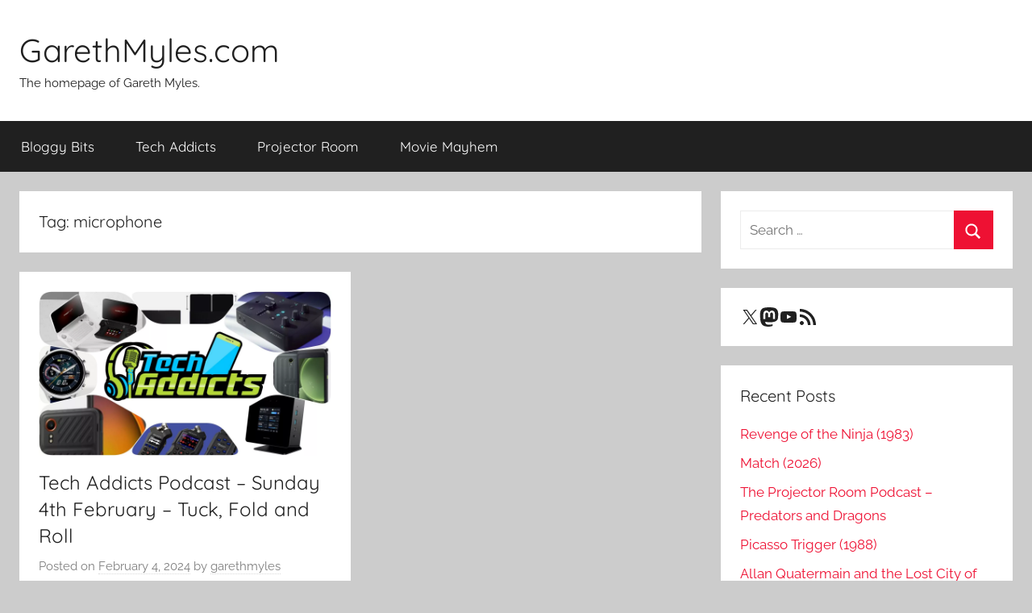

--- FILE ---
content_type: text/html; charset=utf-8
request_url: https://www.google.com/recaptcha/api2/aframe
body_size: 268
content:
<!DOCTYPE HTML><html><head><meta http-equiv="content-type" content="text/html; charset=UTF-8"></head><body><script nonce="uCak2EFaXL0S_0GJD_1hKg">/** Anti-fraud and anti-abuse applications only. See google.com/recaptcha */ try{var clients={'sodar':'https://pagead2.googlesyndication.com/pagead/sodar?'};window.addEventListener("message",function(a){try{if(a.source===window.parent){var b=JSON.parse(a.data);var c=clients[b['id']];if(c){var d=document.createElement('img');d.src=c+b['params']+'&rc='+(localStorage.getItem("rc::a")?sessionStorage.getItem("rc::b"):"");window.document.body.appendChild(d);sessionStorage.setItem("rc::e",parseInt(sessionStorage.getItem("rc::e")||0)+1);localStorage.setItem("rc::h",'1769911438648');}}}catch(b){}});window.parent.postMessage("_grecaptcha_ready", "*");}catch(b){}</script></body></html>